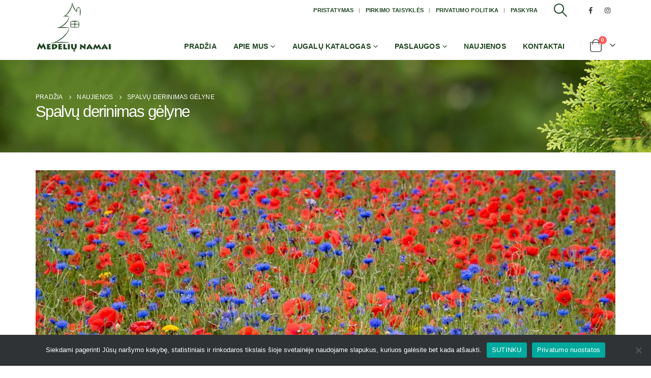

--- FILE ---
content_type: text/html; charset=UTF-8
request_url: https://medeliunamai.lt/spalvu-derinimas-gelyne/
body_size: 25124
content:
	<!DOCTYPE html>
	<html  lang="lt-LT">
	<head>
		<meta http-equiv="X-UA-Compatible" content="IE=edge" />
		<meta http-equiv="Content-Type" content="text/html; charset=UTF-8" />
		<meta name="viewport" content="width=device-width, initial-scale=1, minimum-scale=1" />

		<link rel="profile" href="https://gmpg.org/xfn/11" />
		<link rel="pingback" href="https://medeliunamai.lt/xmlrpc.php" />
		<meta name='robots' content='index, follow, max-image-preview:large, max-snippet:-1, max-video-preview:-1' />
	<style>img:is([sizes="auto" i], [sizes^="auto," i]) { contain-intrinsic-size: 3000px 1500px }</style>
	
	<!-- This site is optimized with the Yoast SEO Premium plugin v21.6 (Yoast SEO v26.1.1) - https://yoast.com/wordpress/plugins/seo/ -->
	<title>Spalvų derinimas gėlyne - medeliunamai.lt</title>
	<link rel="canonical" href="https://medeliunamai.lt/spalvu-derinimas-gelyne/" />
	<meta property="og:locale" content="lt_LT" />
	<meta property="og:type" content="article" />
	<meta property="og:title" content="Spalvų derinimas gėlyne" />
	<meta property="og:description" content="Spalvos yra galingas įrankis apželdinimo projektavime. Jos daro stiprią įtaką mūsų pojūčiams, emocijoms ir tam, kaip mes reaguojame į mus supančią aplinką. Spalvų kalba geriausiai suprantama naudojant spalvų ratą. Spalvų ratas padeda mums suprasti, kodėl kai kurie spalvų deriniai veikia geriau nei kiti ir kodėl viena spalva gali smarkiai paveikti kitą tam,  kad būtų sukurtas [&hellip;]" />
	<meta property="og:url" content="https://medeliunamai.lt/spalvu-derinimas-gelyne/" />
	<meta property="og:site_name" content="medeliunamai.lt" />
	<meta property="article:published_time" content="2022-12-17T17:06:56+00:00" />
	<meta property="article:modified_time" content="2022-12-17T17:11:35+00:00" />
	<meta property="og:image" content="https://medeliunamai.lt/wp-content/uploads/2022/12/kontrastingos-spalvos-300x300.png" />
	<meta name="author" content="administratorius" />
	<meta name="twitter:card" content="summary_large_image" />
	<meta name="twitter:label1" content="Written by" />
	<meta name="twitter:data1" content="administratorius" />
	<meta name="twitter:label2" content="Est. reading time" />
	<meta name="twitter:data2" content="2 minutės" />
	<script type="application/ld+json" class="yoast-schema-graph">{"@context":"https://schema.org","@graph":[{"@type":"WebPage","@id":"https://medeliunamai.lt/spalvu-derinimas-gelyne/","url":"https://medeliunamai.lt/spalvu-derinimas-gelyne/","name":"Spalvų derinimas gėlyne - medeliunamai.lt","isPartOf":{"@id":"https://medeliunamai.lt/#website"},"primaryImageOfPage":{"@id":"https://medeliunamai.lt/spalvu-derinimas-gelyne/#primaryimage"},"image":{"@id":"https://medeliunamai.lt/spalvu-derinimas-gelyne/#primaryimage"},"thumbnailUrl":"https://medeliunamai.lt/wp-content/uploads/2022/12/kontrastingos-spalvos-300x300.png","datePublished":"2022-12-17T17:06:56+00:00","dateModified":"2022-12-17T17:11:35+00:00","author":{"@id":"https://medeliunamai.lt/#/schema/person/0d7c51bc5b19bdc571e60406b8d95256"},"breadcrumb":{"@id":"https://medeliunamai.lt/spalvu-derinimas-gelyne/#breadcrumb"},"inLanguage":"lt-LT","potentialAction":[{"@type":"ReadAction","target":["https://medeliunamai.lt/spalvu-derinimas-gelyne/"]}]},{"@type":"ImageObject","inLanguage":"lt-LT","@id":"https://medeliunamai.lt/spalvu-derinimas-gelyne/#primaryimage","url":"https://medeliunamai.lt/wp-content/uploads/2022/12/kontrastingos-spalvos.png","contentUrl":"https://medeliunamai.lt/wp-content/uploads/2022/12/kontrastingos-spalvos.png","width":1080,"height":1080},{"@type":"BreadcrumbList","@id":"https://medeliunamai.lt/spalvu-derinimas-gelyne/#breadcrumb","itemListElement":[{"@type":"ListItem","position":1,"name":"Home","item":"https://medeliunamai.lt/"},{"@type":"ListItem","position":2,"name":"Naujienos","item":"https://medeliunamai.lt/naujienos/"},{"@type":"ListItem","position":3,"name":"Spalvų derinimas gėlyne"}]},{"@type":"WebSite","@id":"https://medeliunamai.lt/#website","url":"https://medeliunamai.lt/","name":"medeliunamai.lt","description":"medeliunamai.lt","potentialAction":[{"@type":"SearchAction","target":{"@type":"EntryPoint","urlTemplate":"https://medeliunamai.lt/?s={search_term_string}"},"query-input":{"@type":"PropertyValueSpecification","valueRequired":true,"valueName":"search_term_string"}}],"inLanguage":"lt-LT"},{"@type":"Person","@id":"https://medeliunamai.lt/#/schema/person/0d7c51bc5b19bdc571e60406b8d95256","name":"administratorius","url":"https://medeliunamai.lt/author/administratorius/"}]}</script>
	<!-- / Yoast SEO Premium plugin. -->


<link rel='dns-prefetch' href='//www.googletagmanager.com' />
<link rel='dns-prefetch' href='//cdnjs.cloudflare.com' />
<link rel="alternate" type="application/rss+xml" title="medeliunamai.lt &raquo; Įrašų RSS srautas" href="https://medeliunamai.lt/feed/" />
<link rel="alternate" type="application/rss+xml" title="medeliunamai.lt &raquo; Komentarų RSS srautas" href="https://medeliunamai.lt/comments/feed/" />
<link rel="alternate" type="application/rss+xml" title="medeliunamai.lt &raquo; Įrašo „Spalvų derinimas gėlyne“ komentarų RSS srautas" href="https://medeliunamai.lt/spalvu-derinimas-gelyne/feed/" />
		<link rel="shortcut icon" href="//medeliunamai.lt/wp-content/uploads/2019/09/favicon.png" type="image/x-icon" />
				<link rel="apple-touch-icon" href="" />
				<link rel="apple-touch-icon" sizes="120x120" href="" />
				<link rel="apple-touch-icon" sizes="76x76" href="" />
				<link rel="apple-touch-icon" sizes="152x152" href="" />
		<script>
window._wpemojiSettings = {"baseUrl":"https:\/\/s.w.org\/images\/core\/emoji\/16.0.1\/72x72\/","ext":".png","svgUrl":"https:\/\/s.w.org\/images\/core\/emoji\/16.0.1\/svg\/","svgExt":".svg","source":{"concatemoji":"https:\/\/medeliunamai.lt\/wp-includes\/js\/wp-emoji-release.min.js?ver=6.8.3"}};
/*! This file is auto-generated */
!function(s,n){var o,i,e;function c(e){try{var t={supportTests:e,timestamp:(new Date).valueOf()};sessionStorage.setItem(o,JSON.stringify(t))}catch(e){}}function p(e,t,n){e.clearRect(0,0,e.canvas.width,e.canvas.height),e.fillText(t,0,0);var t=new Uint32Array(e.getImageData(0,0,e.canvas.width,e.canvas.height).data),a=(e.clearRect(0,0,e.canvas.width,e.canvas.height),e.fillText(n,0,0),new Uint32Array(e.getImageData(0,0,e.canvas.width,e.canvas.height).data));return t.every(function(e,t){return e===a[t]})}function u(e,t){e.clearRect(0,0,e.canvas.width,e.canvas.height),e.fillText(t,0,0);for(var n=e.getImageData(16,16,1,1),a=0;a<n.data.length;a++)if(0!==n.data[a])return!1;return!0}function f(e,t,n,a){switch(t){case"flag":return n(e,"\ud83c\udff3\ufe0f\u200d\u26a7\ufe0f","\ud83c\udff3\ufe0f\u200b\u26a7\ufe0f")?!1:!n(e,"\ud83c\udde8\ud83c\uddf6","\ud83c\udde8\u200b\ud83c\uddf6")&&!n(e,"\ud83c\udff4\udb40\udc67\udb40\udc62\udb40\udc65\udb40\udc6e\udb40\udc67\udb40\udc7f","\ud83c\udff4\u200b\udb40\udc67\u200b\udb40\udc62\u200b\udb40\udc65\u200b\udb40\udc6e\u200b\udb40\udc67\u200b\udb40\udc7f");case"emoji":return!a(e,"\ud83e\udedf")}return!1}function g(e,t,n,a){var r="undefined"!=typeof WorkerGlobalScope&&self instanceof WorkerGlobalScope?new OffscreenCanvas(300,150):s.createElement("canvas"),o=r.getContext("2d",{willReadFrequently:!0}),i=(o.textBaseline="top",o.font="600 32px Arial",{});return e.forEach(function(e){i[e]=t(o,e,n,a)}),i}function t(e){var t=s.createElement("script");t.src=e,t.defer=!0,s.head.appendChild(t)}"undefined"!=typeof Promise&&(o="wpEmojiSettingsSupports",i=["flag","emoji"],n.supports={everything:!0,everythingExceptFlag:!0},e=new Promise(function(e){s.addEventListener("DOMContentLoaded",e,{once:!0})}),new Promise(function(t){var n=function(){try{var e=JSON.parse(sessionStorage.getItem(o));if("object"==typeof e&&"number"==typeof e.timestamp&&(new Date).valueOf()<e.timestamp+604800&&"object"==typeof e.supportTests)return e.supportTests}catch(e){}return null}();if(!n){if("undefined"!=typeof Worker&&"undefined"!=typeof OffscreenCanvas&&"undefined"!=typeof URL&&URL.createObjectURL&&"undefined"!=typeof Blob)try{var e="postMessage("+g.toString()+"("+[JSON.stringify(i),f.toString(),p.toString(),u.toString()].join(",")+"));",a=new Blob([e],{type:"text/javascript"}),r=new Worker(URL.createObjectURL(a),{name:"wpTestEmojiSupports"});return void(r.onmessage=function(e){c(n=e.data),r.terminate(),t(n)})}catch(e){}c(n=g(i,f,p,u))}t(n)}).then(function(e){for(var t in e)n.supports[t]=e[t],n.supports.everything=n.supports.everything&&n.supports[t],"flag"!==t&&(n.supports.everythingExceptFlag=n.supports.everythingExceptFlag&&n.supports[t]);n.supports.everythingExceptFlag=n.supports.everythingExceptFlag&&!n.supports.flag,n.DOMReady=!1,n.readyCallback=function(){n.DOMReady=!0}}).then(function(){return e}).then(function(){var e;n.supports.everything||(n.readyCallback(),(e=n.source||{}).concatemoji?t(e.concatemoji):e.wpemoji&&e.twemoji&&(t(e.twemoji),t(e.wpemoji)))}))}((window,document),window._wpemojiSettings);
</script>

<link rel='stylesheet' id='berocket_products_label_style-css' href='https://medeliunamai.lt/wp-content/plugins/advanced-product-labels-for-woocommerce/css/frontend.css?ver=1.2.9.2' media='all' />
<style id='berocket_products_label_style-inline-css'>

        .berocket_better_labels:before,
        .berocket_better_labels:after {
            clear: both;
            content: " ";
            display: block;
        }
        .berocket_better_labels.berocket_better_labels_image {
            position: absolute!important;
            top: 0px!important;
            bottom: 0px!important;
            left: 0px!important;
            right: 0px!important;
            pointer-events: none;
        }
        .berocket_better_labels.berocket_better_labels_image * {
            pointer-events: none;
        }
        .berocket_better_labels.berocket_better_labels_image img,
        .berocket_better_labels.berocket_better_labels_image .fa,
        .berocket_better_labels.berocket_better_labels_image .berocket_color_label,
        .berocket_better_labels.berocket_better_labels_image .berocket_image_background,
        .berocket_better_labels .berocket_better_labels_line .br_alabel,
        .berocket_better_labels .berocket_better_labels_line .br_alabel span {
            pointer-events: all;
        }
        .berocket_better_labels .berocket_color_label,
        .br_alabel .berocket_color_label {
            width: 100%;
            height: 100%;
            display: block;
        }
        .berocket_better_labels .berocket_better_labels_position_left {
            text-align:left;
            float: left;
            clear: left;
        }
        .berocket_better_labels .berocket_better_labels_position_center {
            text-align:center;
        }
        .berocket_better_labels .berocket_better_labels_position_right {
            text-align:right;
            float: right;
            clear: right;
        }
        .berocket_better_labels.berocket_better_labels_label {
            clear: both
        }
        .berocket_better_labels .berocket_better_labels_line {
            line-height: 1px;
        }
        .berocket_better_labels.berocket_better_labels_label .berocket_better_labels_line {
            clear: none;
        }
        .berocket_better_labels .berocket_better_labels_position_left .berocket_better_labels_line {
            clear: left;
        }
        .berocket_better_labels .berocket_better_labels_position_right .berocket_better_labels_line {
            clear: right;
        }
        .berocket_better_labels .berocket_better_labels_line .br_alabel {
            display: inline-block;
            position: relative;
            top: 0!important;
            left: 0!important;
            right: 0!important;
            line-height: 1px;
        }.berocket_better_labels .berocket_better_labels_position {
                display: flex;
                flex-direction: column;
            }
            .berocket_better_labels .berocket_better_labels_position.berocket_better_labels_position_left {
                align-items: start;
            }
            .berocket_better_labels .berocket_better_labels_position.berocket_better_labels_position_right {
                align-items: end;
            }
            .rtl .berocket_better_labels .berocket_better_labels_position.berocket_better_labels_position_left {
                align-items: end;
            }
            .rtl .berocket_better_labels .berocket_better_labels_position.berocket_better_labels_position_right {
                align-items: start;
            }
            .berocket_better_labels .berocket_better_labels_position.berocket_better_labels_position_center {
                align-items: center;
            }
            .berocket_better_labels .berocket_better_labels_position .berocket_better_labels_inline {
                display: flex;
                align-items: start;
            }
</style>
<style id='wp-emoji-styles-inline-css'>

	img.wp-smiley, img.emoji {
		display: inline !important;
		border: none !important;
		box-shadow: none !important;
		height: 1em !important;
		width: 1em !important;
		margin: 0 0.07em !important;
		vertical-align: -0.1em !important;
		background: none !important;
		padding: 0 !important;
	}
</style>
<link rel='stylesheet' id='wp-block-library-css' href='https://medeliunamai.lt/wp-includes/css/dist/block-library/style.min.css?ver=6.8.3' media='all' />
<style id='wp-block-library-theme-inline-css'>
.wp-block-audio :where(figcaption){color:#555;font-size:13px;text-align:center}.is-dark-theme .wp-block-audio :where(figcaption){color:#ffffffa6}.wp-block-audio{margin:0 0 1em}.wp-block-code{border:1px solid #ccc;border-radius:4px;font-family:Menlo,Consolas,monaco,monospace;padding:.8em 1em}.wp-block-embed :where(figcaption){color:#555;font-size:13px;text-align:center}.is-dark-theme .wp-block-embed :where(figcaption){color:#ffffffa6}.wp-block-embed{margin:0 0 1em}.blocks-gallery-caption{color:#555;font-size:13px;text-align:center}.is-dark-theme .blocks-gallery-caption{color:#ffffffa6}:root :where(.wp-block-image figcaption){color:#555;font-size:13px;text-align:center}.is-dark-theme :root :where(.wp-block-image figcaption){color:#ffffffa6}.wp-block-image{margin:0 0 1em}.wp-block-pullquote{border-bottom:4px solid;border-top:4px solid;color:currentColor;margin-bottom:1.75em}.wp-block-pullquote cite,.wp-block-pullquote footer,.wp-block-pullquote__citation{color:currentColor;font-size:.8125em;font-style:normal;text-transform:uppercase}.wp-block-quote{border-left:.25em solid;margin:0 0 1.75em;padding-left:1em}.wp-block-quote cite,.wp-block-quote footer{color:currentColor;font-size:.8125em;font-style:normal;position:relative}.wp-block-quote:where(.has-text-align-right){border-left:none;border-right:.25em solid;padding-left:0;padding-right:1em}.wp-block-quote:where(.has-text-align-center){border:none;padding-left:0}.wp-block-quote.is-large,.wp-block-quote.is-style-large,.wp-block-quote:where(.is-style-plain){border:none}.wp-block-search .wp-block-search__label{font-weight:700}.wp-block-search__button{border:1px solid #ccc;padding:.375em .625em}:where(.wp-block-group.has-background){padding:1.25em 2.375em}.wp-block-separator.has-css-opacity{opacity:.4}.wp-block-separator{border:none;border-bottom:2px solid;margin-left:auto;margin-right:auto}.wp-block-separator.has-alpha-channel-opacity{opacity:1}.wp-block-separator:not(.is-style-wide):not(.is-style-dots){width:100px}.wp-block-separator.has-background:not(.is-style-dots){border-bottom:none;height:1px}.wp-block-separator.has-background:not(.is-style-wide):not(.is-style-dots){height:2px}.wp-block-table{margin:0 0 1em}.wp-block-table td,.wp-block-table th{word-break:normal}.wp-block-table :where(figcaption){color:#555;font-size:13px;text-align:center}.is-dark-theme .wp-block-table :where(figcaption){color:#ffffffa6}.wp-block-video :where(figcaption){color:#555;font-size:13px;text-align:center}.is-dark-theme .wp-block-video :where(figcaption){color:#ffffffa6}.wp-block-video{margin:0 0 1em}:root :where(.wp-block-template-part.has-background){margin-bottom:0;margin-top:0;padding:1.25em 2.375em}
</style>
<style id='classic-theme-styles-inline-css'>
/*! This file is auto-generated */
.wp-block-button__link{color:#fff;background-color:#32373c;border-radius:9999px;box-shadow:none;text-decoration:none;padding:calc(.667em + 2px) calc(1.333em + 2px);font-size:1.125em}.wp-block-file__button{background:#32373c;color:#fff;text-decoration:none}
</style>
<style id='global-styles-inline-css'>
:root{--wp--preset--aspect-ratio--square: 1;--wp--preset--aspect-ratio--4-3: 4/3;--wp--preset--aspect-ratio--3-4: 3/4;--wp--preset--aspect-ratio--3-2: 3/2;--wp--preset--aspect-ratio--2-3: 2/3;--wp--preset--aspect-ratio--16-9: 16/9;--wp--preset--aspect-ratio--9-16: 9/16;--wp--preset--color--black: #000000;--wp--preset--color--cyan-bluish-gray: #abb8c3;--wp--preset--color--white: #ffffff;--wp--preset--color--pale-pink: #f78da7;--wp--preset--color--vivid-red: #cf2e2e;--wp--preset--color--luminous-vivid-orange: #ff6900;--wp--preset--color--luminous-vivid-amber: #fcb900;--wp--preset--color--light-green-cyan: #7bdcb5;--wp--preset--color--vivid-green-cyan: #00d084;--wp--preset--color--pale-cyan-blue: #8ed1fc;--wp--preset--color--vivid-cyan-blue: #0693e3;--wp--preset--color--vivid-purple: #9b51e0;--wp--preset--color--primary: var(--porto-primary-color);--wp--preset--color--secondary: var(--porto-secondary-color);--wp--preset--color--tertiary: var(--porto-tertiary-color);--wp--preset--color--quaternary: var(--porto-quaternary-color);--wp--preset--color--dark: var(--porto-dark-color);--wp--preset--color--light: var(--porto-light-color);--wp--preset--color--primary-hover: var(--porto-primary-light-5);--wp--preset--gradient--vivid-cyan-blue-to-vivid-purple: linear-gradient(135deg,rgba(6,147,227,1) 0%,rgb(155,81,224) 100%);--wp--preset--gradient--light-green-cyan-to-vivid-green-cyan: linear-gradient(135deg,rgb(122,220,180) 0%,rgb(0,208,130) 100%);--wp--preset--gradient--luminous-vivid-amber-to-luminous-vivid-orange: linear-gradient(135deg,rgba(252,185,0,1) 0%,rgba(255,105,0,1) 100%);--wp--preset--gradient--luminous-vivid-orange-to-vivid-red: linear-gradient(135deg,rgba(255,105,0,1) 0%,rgb(207,46,46) 100%);--wp--preset--gradient--very-light-gray-to-cyan-bluish-gray: linear-gradient(135deg,rgb(238,238,238) 0%,rgb(169,184,195) 100%);--wp--preset--gradient--cool-to-warm-spectrum: linear-gradient(135deg,rgb(74,234,220) 0%,rgb(151,120,209) 20%,rgb(207,42,186) 40%,rgb(238,44,130) 60%,rgb(251,105,98) 80%,rgb(254,248,76) 100%);--wp--preset--gradient--blush-light-purple: linear-gradient(135deg,rgb(255,206,236) 0%,rgb(152,150,240) 100%);--wp--preset--gradient--blush-bordeaux: linear-gradient(135deg,rgb(254,205,165) 0%,rgb(254,45,45) 50%,rgb(107,0,62) 100%);--wp--preset--gradient--luminous-dusk: linear-gradient(135deg,rgb(255,203,112) 0%,rgb(199,81,192) 50%,rgb(65,88,208) 100%);--wp--preset--gradient--pale-ocean: linear-gradient(135deg,rgb(255,245,203) 0%,rgb(182,227,212) 50%,rgb(51,167,181) 100%);--wp--preset--gradient--electric-grass: linear-gradient(135deg,rgb(202,248,128) 0%,rgb(113,206,126) 100%);--wp--preset--gradient--midnight: linear-gradient(135deg,rgb(2,3,129) 0%,rgb(40,116,252) 100%);--wp--preset--font-size--small: 13px;--wp--preset--font-size--medium: 20px;--wp--preset--font-size--large: 36px;--wp--preset--font-size--x-large: 42px;--wp--preset--spacing--20: 0.44rem;--wp--preset--spacing--30: 0.67rem;--wp--preset--spacing--40: 1rem;--wp--preset--spacing--50: 1.5rem;--wp--preset--spacing--60: 2.25rem;--wp--preset--spacing--70: 3.38rem;--wp--preset--spacing--80: 5.06rem;--wp--preset--shadow--natural: 6px 6px 9px rgba(0, 0, 0, 0.2);--wp--preset--shadow--deep: 12px 12px 50px rgba(0, 0, 0, 0.4);--wp--preset--shadow--sharp: 6px 6px 0px rgba(0, 0, 0, 0.2);--wp--preset--shadow--outlined: 6px 6px 0px -3px rgba(255, 255, 255, 1), 6px 6px rgba(0, 0, 0, 1);--wp--preset--shadow--crisp: 6px 6px 0px rgba(0, 0, 0, 1);}:where(.is-layout-flex){gap: 0.5em;}:where(.is-layout-grid){gap: 0.5em;}body .is-layout-flex{display: flex;}.is-layout-flex{flex-wrap: wrap;align-items: center;}.is-layout-flex > :is(*, div){margin: 0;}body .is-layout-grid{display: grid;}.is-layout-grid > :is(*, div){margin: 0;}:where(.wp-block-columns.is-layout-flex){gap: 2em;}:where(.wp-block-columns.is-layout-grid){gap: 2em;}:where(.wp-block-post-template.is-layout-flex){gap: 1.25em;}:where(.wp-block-post-template.is-layout-grid){gap: 1.25em;}.has-black-color{color: var(--wp--preset--color--black) !important;}.has-cyan-bluish-gray-color{color: var(--wp--preset--color--cyan-bluish-gray) !important;}.has-white-color{color: var(--wp--preset--color--white) !important;}.has-pale-pink-color{color: var(--wp--preset--color--pale-pink) !important;}.has-vivid-red-color{color: var(--wp--preset--color--vivid-red) !important;}.has-luminous-vivid-orange-color{color: var(--wp--preset--color--luminous-vivid-orange) !important;}.has-luminous-vivid-amber-color{color: var(--wp--preset--color--luminous-vivid-amber) !important;}.has-light-green-cyan-color{color: var(--wp--preset--color--light-green-cyan) !important;}.has-vivid-green-cyan-color{color: var(--wp--preset--color--vivid-green-cyan) !important;}.has-pale-cyan-blue-color{color: var(--wp--preset--color--pale-cyan-blue) !important;}.has-vivid-cyan-blue-color{color: var(--wp--preset--color--vivid-cyan-blue) !important;}.has-vivid-purple-color{color: var(--wp--preset--color--vivid-purple) !important;}.has-black-background-color{background-color: var(--wp--preset--color--black) !important;}.has-cyan-bluish-gray-background-color{background-color: var(--wp--preset--color--cyan-bluish-gray) !important;}.has-white-background-color{background-color: var(--wp--preset--color--white) !important;}.has-pale-pink-background-color{background-color: var(--wp--preset--color--pale-pink) !important;}.has-vivid-red-background-color{background-color: var(--wp--preset--color--vivid-red) !important;}.has-luminous-vivid-orange-background-color{background-color: var(--wp--preset--color--luminous-vivid-orange) !important;}.has-luminous-vivid-amber-background-color{background-color: var(--wp--preset--color--luminous-vivid-amber) !important;}.has-light-green-cyan-background-color{background-color: var(--wp--preset--color--light-green-cyan) !important;}.has-vivid-green-cyan-background-color{background-color: var(--wp--preset--color--vivid-green-cyan) !important;}.has-pale-cyan-blue-background-color{background-color: var(--wp--preset--color--pale-cyan-blue) !important;}.has-vivid-cyan-blue-background-color{background-color: var(--wp--preset--color--vivid-cyan-blue) !important;}.has-vivid-purple-background-color{background-color: var(--wp--preset--color--vivid-purple) !important;}.has-black-border-color{border-color: var(--wp--preset--color--black) !important;}.has-cyan-bluish-gray-border-color{border-color: var(--wp--preset--color--cyan-bluish-gray) !important;}.has-white-border-color{border-color: var(--wp--preset--color--white) !important;}.has-pale-pink-border-color{border-color: var(--wp--preset--color--pale-pink) !important;}.has-vivid-red-border-color{border-color: var(--wp--preset--color--vivid-red) !important;}.has-luminous-vivid-orange-border-color{border-color: var(--wp--preset--color--luminous-vivid-orange) !important;}.has-luminous-vivid-amber-border-color{border-color: var(--wp--preset--color--luminous-vivid-amber) !important;}.has-light-green-cyan-border-color{border-color: var(--wp--preset--color--light-green-cyan) !important;}.has-vivid-green-cyan-border-color{border-color: var(--wp--preset--color--vivid-green-cyan) !important;}.has-pale-cyan-blue-border-color{border-color: var(--wp--preset--color--pale-cyan-blue) !important;}.has-vivid-cyan-blue-border-color{border-color: var(--wp--preset--color--vivid-cyan-blue) !important;}.has-vivid-purple-border-color{border-color: var(--wp--preset--color--vivid-purple) !important;}.has-vivid-cyan-blue-to-vivid-purple-gradient-background{background: var(--wp--preset--gradient--vivid-cyan-blue-to-vivid-purple) !important;}.has-light-green-cyan-to-vivid-green-cyan-gradient-background{background: var(--wp--preset--gradient--light-green-cyan-to-vivid-green-cyan) !important;}.has-luminous-vivid-amber-to-luminous-vivid-orange-gradient-background{background: var(--wp--preset--gradient--luminous-vivid-amber-to-luminous-vivid-orange) !important;}.has-luminous-vivid-orange-to-vivid-red-gradient-background{background: var(--wp--preset--gradient--luminous-vivid-orange-to-vivid-red) !important;}.has-very-light-gray-to-cyan-bluish-gray-gradient-background{background: var(--wp--preset--gradient--very-light-gray-to-cyan-bluish-gray) !important;}.has-cool-to-warm-spectrum-gradient-background{background: var(--wp--preset--gradient--cool-to-warm-spectrum) !important;}.has-blush-light-purple-gradient-background{background: var(--wp--preset--gradient--blush-light-purple) !important;}.has-blush-bordeaux-gradient-background{background: var(--wp--preset--gradient--blush-bordeaux) !important;}.has-luminous-dusk-gradient-background{background: var(--wp--preset--gradient--luminous-dusk) !important;}.has-pale-ocean-gradient-background{background: var(--wp--preset--gradient--pale-ocean) !important;}.has-electric-grass-gradient-background{background: var(--wp--preset--gradient--electric-grass) !important;}.has-midnight-gradient-background{background: var(--wp--preset--gradient--midnight) !important;}.has-small-font-size{font-size: var(--wp--preset--font-size--small) !important;}.has-medium-font-size{font-size: var(--wp--preset--font-size--medium) !important;}.has-large-font-size{font-size: var(--wp--preset--font-size--large) !important;}.has-x-large-font-size{font-size: var(--wp--preset--font-size--x-large) !important;}
:where(.wp-block-post-template.is-layout-flex){gap: 1.25em;}:where(.wp-block-post-template.is-layout-grid){gap: 1.25em;}
:where(.wp-block-columns.is-layout-flex){gap: 2em;}:where(.wp-block-columns.is-layout-grid){gap: 2em;}
:root :where(.wp-block-pullquote){font-size: 1.5em;line-height: 1.6;}
</style>
<link rel='stylesheet' id='cookie-notice-front-css' href='https://medeliunamai.lt/wp-content/plugins/cookie-notice/css/front.min.css?ver=2.5.11' media='all' />
<style id='woocommerce-inline-inline-css'>
.woocommerce form .form-row .required { visibility: visible; }
</style>
<link rel='stylesheet' id='wooswipe-pswp-css-css' href='https://medeliunamai.lt/wp-content/plugins/wooswipe/public/pswp/photoswipe.css?ver=3.0.1' media='all' />
<link rel='stylesheet' id='wooswipe-pswp-skin-css' href='https://medeliunamai.lt/wp-content/plugins/wooswipe/public/pswp/default-skin/default-skin.css?ver=3.0.1' media='all' />
<link rel='stylesheet' id='wooswipe-slick-css-css' href='https://medeliunamai.lt/wp-content/plugins/wooswipe/public/slick/slick.css?ver=3.0.1' media='all' />
<link rel='stylesheet' id='wooswipe-slick-theme-css' href='https://medeliunamai.lt/wp-content/plugins/wooswipe/public/slick/slick-theme.css?ver=3.0.1' media='all' />
<link rel='stylesheet' id='wooswipe-css-css' href='https://medeliunamai.lt/wp-content/plugins/wooswipe/public/css/wooswipe.css?ver=3.0.1' media='all' />
<link rel='stylesheet' id='hostinger-reach-subscription-block-css' href='https://medeliunamai.lt/wp-content/plugins/hostinger-reach/frontend/dist/blocks/subscription.css?ver=1764177480' media='all' />
<link rel='stylesheet' id='select2css-css' href='//cdnjs.cloudflare.com/ajax/libs/select2/4.0.7/css/select2.css?ver=1.0' media='all' />
<link rel='stylesheet' id='porto-fs-progress-bar-css' href='https://medeliunamai.lt/wp-content/themes/porto/inc/lib/woocommerce-shipping-progress-bar/shipping-progress-bar.css?ver=7.4.4' media='all' />
<link rel='stylesheet' id='porto-css-vars-css' href='https://medeliunamai.lt/wp-content/uploads/porto_styles/theme_css_vars.css?ver=7.4.4' media='all' />
<link rel='stylesheet' id='js_composer_front-css' href='https://medeliunamai.lt/wp-content/uploads/porto_styles/js_composer.css?ver=7.4.4' media='all' />
<link rel='stylesheet' id='bootstrap-css' href='https://medeliunamai.lt/wp-content/uploads/porto_styles/bootstrap.css?ver=7.4.4' media='all' />
<link rel='stylesheet' id='porto-plugins-css' href='https://medeliunamai.lt/wp-content/themes/porto/css/plugins_optimized.css?ver=7.4.4' media='all' />
<link rel='stylesheet' id='porto-theme-css' href='https://medeliunamai.lt/wp-content/themes/porto/css/theme.css?ver=7.4.4' media='all' />
<link rel='stylesheet' id='porto-shortcodes-css' href='https://medeliunamai.lt/wp-content/uploads/porto_styles/shortcodes.css?ver=7.4.4' media='all' />
<link rel='stylesheet' id='porto-theme-shop-css' href='https://medeliunamai.lt/wp-content/themes/porto/css/theme_shop.css?ver=7.4.4' media='all' />
<link rel='stylesheet' id='porto-theme-wpb-css' href='https://medeliunamai.lt/wp-content/themes/porto/css/theme_wpb.css?ver=7.4.4' media='all' />
<link rel='stylesheet' id='porto-dynamic-style-css' href='https://medeliunamai.lt/wp-content/uploads/porto_styles/dynamic_style.css?ver=7.4.4' media='all' />
<link rel='stylesheet' id='porto-type-builder-css' href='https://medeliunamai.lt/wp-content/plugins/porto-functionality/builders/assets/type-builder.css?ver=3.4.4' media='all' />
<link rel='stylesheet' id='porto-account-login-style-css' href='https://medeliunamai.lt/wp-content/themes/porto/css/theme/shop/login-style/account-login.css?ver=7.4.4' media='all' />
<link rel='stylesheet' id='porto-theme-woopage-css' href='https://medeliunamai.lt/wp-content/themes/porto/css/theme/shop/other/woopage.css?ver=7.4.4' media='all' />
<link rel='stylesheet' id='porto-style-css' href='https://medeliunamai.lt/wp-content/themes/porto/style.css?ver=7.4.4' media='all' />
<style id='porto-style-inline-css'>
.side-header-narrow-bar-logo{max-width:170px}@media (min-width:992px){}.page-top .page-title-wrap{line-height:0}#header.sticky-header .main-menu > li.menu-item > a,#header.sticky-header .main-menu > li.menu-custom-content a{color:#1e451f}#header.sticky-header .main-menu > li.menu-item:hover > a,#header.sticky-header .main-menu > li.menu-item.active:hover > a,#header.sticky-header .main-menu > li.menu-custom-content:hover a{color:#a2c046}#header.sticky-header .main-menu > li.menu-item.active > a,#header.sticky-header .main-menu > li.menu-custom-content.active a{color:#a2c046}#header.sticky-header .mobile-toggle{margin-top:-20px !important}#footer .footer-bottom{padding:1px 0}.sidebar .product-categories li>a{color:#7a7d82;font-weight:300}.widget_product_categories,.widget_price_filter,.widget_layered_nav,.widget_layered_nav_filters,.widget_rating_filter{border:1px solid #dae2e6;padding:15px 30px}body.woocommerce-page.archive .sidebar-content{border:none}body.woocommerce-page.archive .sidebar-content aside.widget{padding:0}.widget_product_categories,.widget_price_filter,.widget_layered_nav,.widget_layered_nav_filters,.widget_rating_filter{border:1px solid #dae2e6;padding:15px 30px !important}.left-sidebar .widget_product_categories .current > a{color:#ff0000;text-transform:none}.porto-ibanner-effect-style1 .porto-ibanner-title{background:#000000db;padding-top:20px;padding-bottom:20px}ul.products.category-pos-middle li.product-category .thumb-info-title{background:#767371ba;padding-top:20px;padding-bottom:20px}ul.products.category-pos-middle li.product-category .thumb-info-title{background:#000000db;padding-top:20px;padding-bottom:20px}#header .header-main .header-left{padding:15px 0}#footer .footer-main>.container{padding-top:50px;padding-bottom:0}#footer .widget > div > ul,#footer .widget > ul,#footer .widget > div > ul li,#footer .widget > ul li,#footer .post-item-small{border-color:rgba(0,0,0,0.05)}#footer{border-top:solid 1px #e8e8e8}.widget_layered_nav ul:not(.yith-wcan) li.chosen > a{color:#ffffff}@media only screen and (max-width:600px){#header .top-links{display:none}#header .searchform-popup .search-toggle i{top:35px}}#header .header-main{margin-top:-50px}#header.sticky-header .header-main.sticky{margin-top:0}#header .logo{z-index:99991}ul.products li.product-category .thumb-info-title{background:#0000007a}.spalva{color:white}.caldera-grid a{color:white}#header .mobile-toggle{font-size:24px;margin-bottom:-65px}#header.sticky-header .mobile-toggle{margin-top:0 !important}.checkout-order-review.align-left.col-lg-8{background:#f6f6f6}#mini-cart.minicart-arrow-alt{font-size:25px !important}.form.woocommerce-checkout h3{padding-top:30px !important}div.grid-box{box-shadow:0 0 4px rgb(0 0 0 / 12%);transition:box-shadow .6s ease}div.post-content{margin-left:15px;margin-right:15px}.btn-default.btn{margin-left:15px;margin-bottom:15px;padding:15px}
</style>
<script src="https://medeliunamai.lt/wp-includes/js/jquery/jquery.min.js?ver=3.7.1" id="jquery-core-js"></script>
<script src="https://medeliunamai.lt/wp-includes/js/jquery/jquery-migrate.min.js?ver=3.4.1" id="jquery-migrate-js"></script>
<script id="cookie-notice-front-js-before">
var cnArgs = {"ajaxUrl":"https:\/\/medeliunamai.lt\/wp-admin\/admin-ajax.php","nonce":"41cc3d0382","hideEffect":"fade","position":"bottom","onScroll":false,"onScrollOffset":100,"onClick":false,"cookieName":"cookie_notice_accepted","cookieTime":2592000,"cookieTimeRejected":2592000,"globalCookie":false,"redirection":false,"cache":true,"revokeCookies":false,"revokeCookiesOpt":"automatic"};
</script>
<script src="https://medeliunamai.lt/wp-content/plugins/cookie-notice/js/front.min.js?ver=2.5.11" id="cookie-notice-front-js"></script>
<script src="https://medeliunamai.lt/wp-content/plugins/woocommerce/assets/js/jquery-blockui/jquery.blockUI.min.js?ver=2.7.0-wc.10.4.3" id="wc-jquery-blockui-js" data-wp-strategy="defer"></script>
<script id="wc-add-to-cart-js-extra">
var wc_add_to_cart_params = {"ajax_url":"\/wp-admin\/admin-ajax.php","wc_ajax_url":"\/?wc-ajax=%%endpoint%%","i18n_view_cart":"Krep\u0161elis","cart_url":"https:\/\/medeliunamai.lt\/krepselis\/","is_cart":"","cart_redirect_after_add":"no"};
</script>
<script src="https://medeliunamai.lt/wp-content/plugins/woocommerce/assets/js/frontend/add-to-cart.min.js?ver=10.4.3" id="wc-add-to-cart-js" data-wp-strategy="defer"></script>
<script src="https://medeliunamai.lt/wp-content/plugins/woocommerce/assets/js/js-cookie/js.cookie.min.js?ver=2.1.4-wc.10.4.3" id="wc-js-cookie-js" defer data-wp-strategy="defer"></script>
<script id="woocommerce-js-extra">
var woocommerce_params = {"ajax_url":"\/wp-admin\/admin-ajax.php","wc_ajax_url":"\/?wc-ajax=%%endpoint%%","i18n_password_show":"Rodyti slapta\u017eod\u012f","i18n_password_hide":"Sl\u0117pti slapta\u017eod\u012f"};
</script>
<script src="https://medeliunamai.lt/wp-content/plugins/woocommerce/assets/js/frontend/woocommerce.min.js?ver=10.4.3" id="woocommerce-js" defer data-wp-strategy="defer"></script>
<script src="https://medeliunamai.lt/wp-content/plugins/wooswipe/public/pswp/photoswipe.min.js?ver=3.0.1" id="wooswipe-pswp-js"></script>
<script src="https://medeliunamai.lt/wp-content/plugins/wooswipe/public/pswp/photoswipe-ui-default.min.js?ver=3.0.1" id="wooswipe-pswp-ui-js"></script>
<script src="https://medeliunamai.lt/wp-content/plugins/wooswipe/public/slick/slick.min.js?ver=3.0.1" id="wooswipe-slick-js"></script>
<script src="https://medeliunamai.lt/wp-content/plugins/js_composer/assets/js/vendors/woocommerce-add-to-cart.js?ver=8.2" id="vc_woocommerce-add-to-cart-js-js"></script>
<script src="https://medeliunamai.lt/wp-content/plugins/woocommerce/assets/js/select2/select2.full.min.js?ver=4.0.3-wc.10.4.3" id="wc-select2-js" defer data-wp-strategy="defer"></script>
<script id="wc-cart-fragments-js-extra">
var wc_cart_fragments_params = {"ajax_url":"\/wp-admin\/admin-ajax.php","wc_ajax_url":"\/?wc-ajax=%%endpoint%%","cart_hash_key":"wc_cart_hash_641e3019bf11694cb8750b966d129787","fragment_name":"wc_fragments_641e3019bf11694cb8750b966d129787","request_timeout":"15000"};
</script>
<script src="https://medeliunamai.lt/wp-content/plugins/woocommerce/assets/js/frontend/cart-fragments.min.js?ver=10.4.3" id="wc-cart-fragments-js" defer data-wp-strategy="defer"></script>

<!-- Google tag (gtag.js) snippet added by Site Kit -->
<!-- Google Analytics snippet added by Site Kit -->
<script src="https://www.googletagmanager.com/gtag/js?id=GT-NFBLV5F" id="google_gtagjs-js" async></script>
<script id="google_gtagjs-js-after">
window.dataLayer = window.dataLayer || [];function gtag(){dataLayer.push(arguments);}
gtag("set","linker",{"domains":["medeliunamai.lt"]});
gtag("js", new Date());
gtag("set", "developer_id.dZTNiMT", true);
gtag("config", "GT-NFBLV5F");
</script>
<script src="https://medeliunamai.lt/wp-content/plugins/woocommerce/assets/js/jquery-cookie/jquery.cookie.min.js?ver=1.4.1-wc.10.4.3" id="wc-jquery-cookie-js" defer data-wp-strategy="defer"></script>
<script></script><link rel="https://api.w.org/" href="https://medeliunamai.lt/wp-json/" /><link rel="alternate" title="JSON" type="application/json" href="https://medeliunamai.lt/wp-json/wp/v2/posts/4471" /><link rel="EditURI" type="application/rsd+xml" title="RSD" href="https://medeliunamai.lt/xmlrpc.php?rsd" />
<meta name="generator" content="WordPress 6.8.3" />
<meta name="generator" content="WooCommerce 10.4.3" />
<link rel='shortlink' href='https://medeliunamai.lt/?p=4471' />
<link rel="alternate" title="oEmbed (JSON)" type="application/json+oembed" href="https://medeliunamai.lt/wp-json/oembed/1.0/embed?url=https%3A%2F%2Fmedeliunamai.lt%2Fspalvu-derinimas-gelyne%2F" />
<link rel="alternate" title="oEmbed (XML)" type="text/xml+oembed" href="https://medeliunamai.lt/wp-json/oembed/1.0/embed?url=https%3A%2F%2Fmedeliunamai.lt%2Fspalvu-derinimas-gelyne%2F&#038;format=xml" />
<style>.product .images {position: relative;}</style><meta name="generator" content="Site Kit by Google 1.163.0" />		<script type="text/javascript" id="webfont-queue">
		WebFontConfig = {
			google: { families: [ 'Arial%2C+Helvetica%2C+sans-serif:400,500,600,700,800','Open+Sans:400,500,600,700,800','Playfair+Display:400,700','%27Arial+Black%27%2C+Gadget%2C+sans-serif:700' ] }
		};
		(function(d) {
			var wf = d.createElement('script'), s = d.scripts[d.scripts.length - 1];
			wf.src = 'https://medeliunamai.lt/wp-content/themes/porto/js/libs/webfont.js';
			wf.async = true;
			s.parentNode.insertBefore(wf, s);
		})(document);</script>
			<noscript><style>.woocommerce-product-gallery{ opacity: 1 !important; }</style></noscript>
	
<!-- Google AdSense meta tags added by Site Kit -->
<meta name="google-adsense-platform-account" content="ca-host-pub-2644536267352236">
<meta name="google-adsense-platform-domain" content="sitekit.withgoogle.com">
<!-- End Google AdSense meta tags added by Site Kit -->
			<script  type="text/javascript">
				!function(f,b,e,v,n,t,s){if(f.fbq)return;n=f.fbq=function(){n.callMethod?
					n.callMethod.apply(n,arguments):n.queue.push(arguments)};if(!f._fbq)f._fbq=n;
					n.push=n;n.loaded=!0;n.version='2.0';n.queue=[];t=b.createElement(e);t.async=!0;
					t.src=v;s=b.getElementsByTagName(e)[0];s.parentNode.insertBefore(t,s)}(window,
					document,'script','https://connect.facebook.net/en_US/fbevents.js');
			</script>
			<!-- WooCommerce Facebook Integration Begin -->
			<script  type="text/javascript">

				fbq('init', '1927677890718274', {}, {
    "agent": "woocommerce_0-10.4.3-3.5.9"
});

				document.addEventListener( 'DOMContentLoaded', function() {
					// Insert placeholder for events injected when a product is added to the cart through AJAX.
					document.body.insertAdjacentHTML( 'beforeend', '<div class=\"wc-facebook-pixel-event-placeholder\"></div>' );
				}, false );

			</script>
			<!-- WooCommerce Facebook Integration End -->
			<meta name="generator" content="Powered by WPBakery Page Builder - drag and drop page builder for WordPress."/>
<meta name="generator" content="Powered by Slider Revolution 6.7.29 - responsive, Mobile-Friendly Slider Plugin for WordPress with comfortable drag and drop interface." />
<link rel="icon" href="https://medeliunamai.lt/wp-content/uploads/2020/01/cropped-logotipas-32x32.png" sizes="32x32" />
<link rel="icon" href="https://medeliunamai.lt/wp-content/uploads/2020/01/cropped-logotipas-192x192.png" sizes="192x192" />
<link rel="apple-touch-icon" href="https://medeliunamai.lt/wp-content/uploads/2020/01/cropped-logotipas-180x180.png" />
<meta name="msapplication-TileImage" content="https://medeliunamai.lt/wp-content/uploads/2020/01/cropped-logotipas-270x270.png" />
<script>function setREVStartSize(e){
			//window.requestAnimationFrame(function() {
				window.RSIW = window.RSIW===undefined ? window.innerWidth : window.RSIW;
				window.RSIH = window.RSIH===undefined ? window.innerHeight : window.RSIH;
				try {
					var pw = document.getElementById(e.c).parentNode.offsetWidth,
						newh;
					pw = pw===0 || isNaN(pw) || (e.l=="fullwidth" || e.layout=="fullwidth") ? window.RSIW : pw;
					e.tabw = e.tabw===undefined ? 0 : parseInt(e.tabw);
					e.thumbw = e.thumbw===undefined ? 0 : parseInt(e.thumbw);
					e.tabh = e.tabh===undefined ? 0 : parseInt(e.tabh);
					e.thumbh = e.thumbh===undefined ? 0 : parseInt(e.thumbh);
					e.tabhide = e.tabhide===undefined ? 0 : parseInt(e.tabhide);
					e.thumbhide = e.thumbhide===undefined ? 0 : parseInt(e.thumbhide);
					e.mh = e.mh===undefined || e.mh=="" || e.mh==="auto" ? 0 : parseInt(e.mh,0);
					if(e.layout==="fullscreen" || e.l==="fullscreen")
						newh = Math.max(e.mh,window.RSIH);
					else{
						e.gw = Array.isArray(e.gw) ? e.gw : [e.gw];
						for (var i in e.rl) if (e.gw[i]===undefined || e.gw[i]===0) e.gw[i] = e.gw[i-1];
						e.gh = e.el===undefined || e.el==="" || (Array.isArray(e.el) && e.el.length==0)? e.gh : e.el;
						e.gh = Array.isArray(e.gh) ? e.gh : [e.gh];
						for (var i in e.rl) if (e.gh[i]===undefined || e.gh[i]===0) e.gh[i] = e.gh[i-1];
											
						var nl = new Array(e.rl.length),
							ix = 0,
							sl;
						e.tabw = e.tabhide>=pw ? 0 : e.tabw;
						e.thumbw = e.thumbhide>=pw ? 0 : e.thumbw;
						e.tabh = e.tabhide>=pw ? 0 : e.tabh;
						e.thumbh = e.thumbhide>=pw ? 0 : e.thumbh;
						for (var i in e.rl) nl[i] = e.rl[i]<window.RSIW ? 0 : e.rl[i];
						sl = nl[0];
						for (var i in nl) if (sl>nl[i] && nl[i]>0) { sl = nl[i]; ix=i;}
						var m = pw>(e.gw[ix]+e.tabw+e.thumbw) ? 1 : (pw-(e.tabw+e.thumbw)) / (e.gw[ix]);
						newh =  (e.gh[ix] * m) + (e.tabh + e.thumbh);
					}
					var el = document.getElementById(e.c);
					if (el!==null && el) el.style.height = newh+"px";
					el = document.getElementById(e.c+"_wrapper");
					if (el!==null && el) {
						el.style.height = newh+"px";
						el.style.display = "block";
					}
				} catch(e){
					console.log("Failure at Presize of Slider:" + e)
				}
			//});
		  };</script>
<noscript><style> .wpb_animate_when_almost_visible { opacity: 1; }</style></noscript>	</head>
	<body data-rsssl=1 class="wp-singular post-template-default single single-post postid-4471 single-format-standard wp-embed-responsive wp-theme-porto theme-porto cookies-not-set woocommerce-no-js login-popup full blog-1 wpb-js-composer js-comp-ver-8.2 vc_responsive">
	
	<div class="page-wrapper"><!-- page wrapper -->
		
											<!-- header wrapper -->
				<div class="header-wrapper">
										

	<header  id="header" class="header-builder">
	
	<div class="header-top hidden-for-sm"><div class="header-row container"><div class="header-col header-right hidden-for-sm"><ul id="menu-virsutinis-meniu" class="top-links mega-menu show-arrow"><li id="nav-menu-item-3046" class="menu-item menu-item-type-post_type menu-item-object-page narrow"><a href="https://medeliunamai.lt/pristatymas/">Pristatymas</a></li>
<li id="nav-menu-item-3045" class="menu-item menu-item-type-post_type menu-item-object-page narrow"><a href="https://medeliunamai.lt/grazinimo-teise/">Pirkimo taisyklės</a></li>
<li id="nav-menu-item-3047" class="menu-item menu-item-type-post_type menu-item-object-page menu-item-privacy-policy narrow"><a href="https://medeliunamai.lt/privatumo-politika/">Privatumo politika</a></li>
<li id="nav-menu-item-2637" class="menu-item menu-item-type-post_type menu-item-object-page narrow"><a href="https://medeliunamai.lt/paskyra/">Paskyra</a></li>
</ul><span class="separator"></span><div class="searchform-popup search-popup simple-search-layout search-dropdown search-rounded"><a  class="search-toggle" aria-label="Search Toggle" href="#"><i class="porto-icon-magnifier"></i><span class="search-text">Ieškoti</span></a>	<form action="https://medeliunamai.lt/" method="get"
		class="searchform search-layout-simple searchform-cats">
		<div class="searchform-fields">
			<span class="text"><input name="s" type="text" value="" placeholder="Ieškoti" autocomplete="off" /></span>
							<input type="hidden" name="post_type" value="product"/>
				<select  name='product_cat' id='product_cat' class='cat'>
	<option value='0'>Visos kategorijos</option>
	<option class="level-0" value="apzeldinimo-projektai">Apželdinimo projektai</option>
	<option class="level-0" value="dovanu-idejos-sodininkams">Dovanų idėjos sodininkams</option>
	<option class="level-0" value="spygliuociai">Spygliuočiai</option>
	<option class="level-0" value="lapuociai">Lapuočiai</option>
	<option class="level-0" value="daugiametes-geles">Daugiametės gėlės, dekoratyvinės žolės</option>
	<option class="level-0" value="sodo-irankiai">Sodo įrankiai</option>
</select>
			<span class="button-wrap">
				<button class="btn btn-special" aria-label="Ieškoti" title="Ieškoti" type="submit">
					<i class="porto-icon-magnifier"></i>
				</button>
							</span>
		</div>
				<div class="live-search-list"></div>
			</form>
	</div><span class="separator"></span><div class="share-links">		<a target="_blank"  rel="nofollow noopener noreferrer" class="share-facebook" href="https://www.facebook.com/Medeliunamai/" title="Facebook"></a>
				<a target="_blank"  rel="nofollow noopener noreferrer" class="share-instagram" href="https://www.instagram.com/medeliu_namai/" title="Instagram"></a>
		</div></div></div></div><div class="header-main header-has-center-sm"><div class="header-row container"><div class="header-col header-left hidden-for-sm">
	<div class="logo">
	<a href="https://medeliunamai.lt/" title="medeliunamai.lt - medeliunamai.lt"  rel="home">
		<img class="img-responsive sticky-logo sticky-retina-logo" width="250" src="//medeliunamai.lt/wp-content/uploads/2019/09/sticky.jpg" alt="medeliunamai.lt" /><img class="img-responsive standard-logo retina-logo" width="250" src="//medeliunamai.lt/wp-content/uploads/2019/09/logotipai.jpg" alt="medeliunamai.lt" />	</a>
	</div>
	</div><div class="header-col visible-for-sm header-left"><a class="mobile-toggle" href="#" aria-label="Mobile Menu"><i class="fas fa-bars"></i></a></div><div class="header-col visible-for-sm header-center">
	<div class="logo">
	<a href="https://medeliunamai.lt/" title="medeliunamai.lt - medeliunamai.lt"  rel="home">
		<img class="img-responsive sticky-logo sticky-retina-logo" width="250" src="//medeliunamai.lt/wp-content/uploads/2019/09/sticky.jpg" alt="medeliunamai.lt" /><img class="img-responsive standard-logo retina-logo" width="250" src="//medeliunamai.lt/wp-content/uploads/2019/09/logotipai.jpg" alt="medeliunamai.lt" />	</a>
	</div>
	</div><div class="header-col header-right hidden-for-sm"><ul id="menu-navigacija" class="main-menu mega-menu show-arrow"><li id="nav-menu-item-3040" class="menu-item menu-item-type-post_type menu-item-object-page menu-item-home narrow"><a href="https://medeliunamai.lt/">Pradžia</a></li>
<li id="nav-menu-item-3042" class="menu-item menu-item-type-post_type menu-item-object-page menu-item-has-children has-sub narrow"><a href="https://medeliunamai.lt/apie-mus/">Apie mus</a>
<div class="popup"><div class="inner" style=""><ul class="sub-menu porto-narrow-sub-menu">
	<li id="nav-menu-item-3777" class="menu-item menu-item-type-post_type menu-item-object-page" data-cols="1"><a href="https://medeliunamai.lt/atliktu-darbu-galerija/">Atlikti darbai</a></li>
</ul></div></div>
</li>
<li id="nav-menu-item-3173" class="menu-item menu-item-type-post_type menu-item-object-page menu-item-has-children has-sub narrow"><a href="https://medeliunamai.lt/augalu-katalogas/">Augalų katalogas</a>
<div class="popup"><div class="inner" style=""><ul class="sub-menu porto-narrow-sub-menu">
	<li id="nav-menu-item-3151" class="menu-item menu-item-type-taxonomy menu-item-object-product_cat" data-cols="1"><a href="https://medeliunamai.lt/produkto-kategorija/spygliuociai/">Spygliuočiai</a></li>
	<li id="nav-menu-item-3149" class="menu-item menu-item-type-taxonomy menu-item-object-product_cat" data-cols="1"><a href="https://medeliunamai.lt/produkto-kategorija/lapuociai/">Lapuočiai</a></li>
	<li id="nav-menu-item-3150" class="menu-item menu-item-type-taxonomy menu-item-object-product_cat" data-cols="1"><a href="https://medeliunamai.lt/produkto-kategorija/daugiametes-geles/">Daugiametės gėlės, dekoratyvinės žolės</a></li>
	<li id="nav-menu-item-5064" class="menu-item menu-item-type-taxonomy menu-item-object-product_cat" data-cols="1"><a href="https://medeliunamai.lt/produkto-kategorija/apzeldinimo-projektai/">Apželdinimo projektai</a></li>
	<li id="nav-menu-item-3772" class="menu-item menu-item-type-taxonomy menu-item-object-product_cat" data-cols="1"><a href="https://medeliunamai.lt/produkto-kategorija/sodo-irankiai/">Sodo įrankiai ir kita</a></li>
</ul></div></div>
</li>
<li id="nav-menu-item-3174" class="menu-item menu-item-type-post_type menu-item-object-page menu-item-has-children has-sub narrow"><a href="https://medeliunamai.lt/paslaugos/">Paslaugos</a>
<div class="popup"><div class="inner" style=""><ul class="sub-menu porto-narrow-sub-menu">
	<li id="nav-menu-item-3270" class="menu-item menu-item-type-post_type menu-item-object-page" data-cols="1"><a href="https://medeliunamai.lt/paslaugos/augalu-pardavimas/">Augalų pardavimas</a></li>
	<li id="nav-menu-item-3269" class="menu-item menu-item-type-post_type menu-item-object-page" data-cols="1"><a href="https://medeliunamai.lt/paslaugos/apzeldinimas/">Apželdinimas</a></li>
	<li id="nav-menu-item-3268" class="menu-item menu-item-type-post_type menu-item-object-page" data-cols="1"><a href="https://medeliunamai.lt/paslaugos/apzeldinimo-projektavimas/">Apželdinimo projektavimas</a></li>
</ul></div></div>
</li>
<li id="nav-menu-item-3145" class="menu-item menu-item-type-post_type menu-item-object-page current_page_parent narrow"><a href="https://medeliunamai.lt/naujienos/">Naujienos</a></li>
<li id="nav-menu-item-3041" class="menu-item menu-item-type-post_type menu-item-object-page narrow"><a href="https://medeliunamai.lt/kontaktai/">Kontaktai</a></li>
</ul><span class="separator"></span>		<div id="mini-cart" class="mini-cart minicart-arrow-alt">
			<div class="cart-head">
			<span class="cart-icon"><i class="minicart-icon minicart-icon porto-icon-shopping-cart"></i><span class="cart-items">0</span></span><span class="cart-items-text">0</span>			</div>
			<div class="cart-popup widget_shopping_cart">
				<div class="widget_shopping_cart_content">
									<div class="cart-loading"></div>
								</div>
			</div>
				</div>
		</div><div class="header-col visible-for-sm header-right">		<div id="mini-cart" class="mini-cart minicart-arrow-alt">
			<div class="cart-head">
			<span class="cart-icon"><i class="minicart-icon minicart-icon porto-icon-shopping-cart"></i><span class="cart-items">0</span></span><span class="cart-items-text">0</span>			</div>
			<div class="cart-popup widget_shopping_cart">
				<div class="widget_shopping_cart_content">
									<div class="cart-loading"></div>
								</div>
			</div>
				</div>
		</div></div>
<div id="nav-panel">
	<div class="container">
		<div class="mobile-nav-wrap">
		<div class="menu-wrap"><ul id="menu-navigacija-1" class="mobile-menu accordion-menu"><li id="accordion-menu-item-3040" class="menu-item menu-item-type-post_type menu-item-object-page menu-item-home"><a href="https://medeliunamai.lt/">Pradžia</a></li>
<li id="accordion-menu-item-3042" class="menu-item menu-item-type-post_type menu-item-object-page menu-item-has-children has-sub"><a href="https://medeliunamai.lt/apie-mus/">Apie mus</a>
<span aria-label="Open Submenu" class="arrow" role="button"></span><ul class="sub-menu">
	<li id="accordion-menu-item-3777" class="menu-item menu-item-type-post_type menu-item-object-page"><a href="https://medeliunamai.lt/atliktu-darbu-galerija/">Atlikti darbai</a></li>
</ul>
</li>
<li id="accordion-menu-item-3173" class="menu-item menu-item-type-post_type menu-item-object-page menu-item-has-children has-sub"><a href="https://medeliunamai.lt/augalu-katalogas/">Augalų katalogas</a>
<span aria-label="Open Submenu" class="arrow" role="button"></span><ul class="sub-menu">
	<li id="accordion-menu-item-3151" class="menu-item menu-item-type-taxonomy menu-item-object-product_cat"><a href="https://medeliunamai.lt/produkto-kategorija/spygliuociai/">Spygliuočiai</a></li>
	<li id="accordion-menu-item-3149" class="menu-item menu-item-type-taxonomy menu-item-object-product_cat"><a href="https://medeliunamai.lt/produkto-kategorija/lapuociai/">Lapuočiai</a></li>
	<li id="accordion-menu-item-3150" class="menu-item menu-item-type-taxonomy menu-item-object-product_cat"><a href="https://medeliunamai.lt/produkto-kategorija/daugiametes-geles/">Daugiametės gėlės, dekoratyvinės žolės</a></li>
	<li id="accordion-menu-item-5064" class="menu-item menu-item-type-taxonomy menu-item-object-product_cat"><a href="https://medeliunamai.lt/produkto-kategorija/apzeldinimo-projektai/">Apželdinimo projektai</a></li>
	<li id="accordion-menu-item-3772" class="menu-item menu-item-type-taxonomy menu-item-object-product_cat"><a href="https://medeliunamai.lt/produkto-kategorija/sodo-irankiai/">Sodo įrankiai ir kita</a></li>
</ul>
</li>
<li id="accordion-menu-item-3174" class="menu-item menu-item-type-post_type menu-item-object-page menu-item-has-children has-sub"><a href="https://medeliunamai.lt/paslaugos/">Paslaugos</a>
<span aria-label="Open Submenu" class="arrow" role="button"></span><ul class="sub-menu">
	<li id="accordion-menu-item-3270" class="menu-item menu-item-type-post_type menu-item-object-page"><a href="https://medeliunamai.lt/paslaugos/augalu-pardavimas/">Augalų pardavimas</a></li>
	<li id="accordion-menu-item-3269" class="menu-item menu-item-type-post_type menu-item-object-page"><a href="https://medeliunamai.lt/paslaugos/apzeldinimas/">Apželdinimas</a></li>
	<li id="accordion-menu-item-3268" class="menu-item menu-item-type-post_type menu-item-object-page"><a href="https://medeliunamai.lt/paslaugos/apzeldinimo-projektavimas/">Apželdinimo projektavimas</a></li>
</ul>
</li>
<li id="accordion-menu-item-3145" class="menu-item menu-item-type-post_type menu-item-object-page current_page_parent"><a href="https://medeliunamai.lt/naujienos/">Naujienos</a></li>
<li id="accordion-menu-item-3041" class="menu-item menu-item-type-post_type menu-item-object-page"><a href="https://medeliunamai.lt/kontaktai/">Kontaktai</a></li>
</ul></div><div class="menu-wrap"><ul id="menu-virsutinis-meniu-1" class="mobile-menu accordion-menu show-arrow"><li id="accordion-menu-item-3046" class="menu-item menu-item-type-post_type menu-item-object-page"><a href="https://medeliunamai.lt/pristatymas/">Pristatymas</a></li>
<li id="accordion-menu-item-3045" class="menu-item menu-item-type-post_type menu-item-object-page"><a href="https://medeliunamai.lt/grazinimo-teise/">Pirkimo taisyklės</a></li>
<li id="accordion-menu-item-3047" class="menu-item menu-item-type-post_type menu-item-object-page menu-item-privacy-policy"><a href="https://medeliunamai.lt/privatumo-politika/">Privatumo politika</a></li>
<li id="accordion-menu-item-2637" class="menu-item menu-item-type-post_type menu-item-object-page"><a href="https://medeliunamai.lt/paskyra/">Paskyra</a></li>
</ul></div>		</div>
	</div>
</div>
</div>	</header>

									</div>
				<!-- end header wrapper -->
			
			
					<section class="page-top page-header-1">
	<div class="container">
	<div class="row">
		<div class="col-lg-12">
							<div class="breadcrumbs-wrap">
					<ul class="breadcrumb" itemscope itemtype="https://schema.org/BreadcrumbList"><li itemprop="itemListElement" itemscope itemtype="https://schema.org/ListItem"><a itemprop="item" href="https://medeliunamai.lt"><span itemprop="name">Pradžia</span></a><meta itemprop="position" content="1" /><i class="delimiter delimiter-2"></i></li><li itemprop="itemListElement" itemscope itemtype="https://schema.org/ListItem"><a itemprop="item" href="https://medeliunamai.lt/naujienos/"><span itemprop="name">Naujienos</span></a><meta itemprop="position" content="2" /><i class="delimiter delimiter-2"></i></li><li>Spalvų derinimas gėlyne</li></ul>				</div>
						<div class="page-title-wrap">
								<h1 class="page-title">Spalvų derinimas gėlyne</h1>
							</div>
					</div>
	</div>
</div>
	</section>
	
		<div id="main" class="column1 boxed"><!-- main -->

			<div class="container">
			<div class="row main-content-wrap">

			<!-- main content -->
			<div class="main-content col-lg-12">

			
<div id="content" role="main" class="porto-single-page">

	
			
<article class="post-large hide-post-date post-4471 post type-post status-publish format-standard hentry category-uncategorized-lt">

		<div class="post-image single">
		<div class="post-slideshow porto-carousel owl-carousel has-ccols ccols-1  nav-inside nav-inside-center nav-style-2 show-nav-hover" data-plugin-options='{"nav":true}'>
											<div>
								<div class="img-thumbnail">
						<img width="1140" height="445" src="https://medeliunamai.lt/wp-content/uploads/2022/12/magdalena-smolnicka-YsVw9QzXmEw-unsplash-1140x445.jpg" class="owl-lazy img-responsive" alt="" decoding="async" fetchpriority="high" />													<span class="zoom" data-src="https://medeliunamai.lt/wp-content/uploads/2022/12/magdalena-smolnicka-YsVw9QzXmEw-unsplash-scaled.jpg" data-title=""><i class="fas fa-search"></i></span>
											</div>
								</div>
								</div>
		
			</div>
	
	
	<div class="post-content">
					<h2 class="entry-title">Spalvų derinimas gėlyne</h2>
				<span class="vcard" style="display: none;"><span class="fn"><a href="https://medeliunamai.lt/author/administratorius/" title="Autorius: administratorius" rel="author">administratorius</a></span></span><span class="updated" style="display:none">2022-12-17T19:11:35+02:00</span>
		<!-- Post meta before content -->
		
<div class="post-meta ">
				
	
	</div>

		<div class="entry-content">
			<p>Spalvos yra galingas įrankis apželdinimo projektavime. Jos daro stiprią įtaką mūsų pojūčiams, emocijoms ir tam, kaip mes reaguojame į mus supančią aplinką.</p>
<p>Spalvų kalba geriausiai suprantama naudojant spalvų ratą. Spalvų ratas padeda mums suprasti, kodėl kai kurie spalvų deriniai veikia geriau nei kiti ir kodėl viena spalva gali smarkiai paveikti kitą tam,  kad būtų sukurtas ryškus kontrastas arba harmoningas tęstinumas. Spalvų rate yra 12 spalvų.</p>
<p>&nbsp;</p>
<p>Spalvos skirstomos į pagrindines, antrines, tretines ir neutralias. Pagrindinės spalvos yra trys: geltona, raudona ir mėlyna. Sumaišius po dvi pagrindines spalvas gaunamos antrinės spalvos: oranžinė, žalia ir violetinė. Tretinės spalvos gaunamos sumaišius po vieną pirminę ir antrinę spalvas ir jų yra šešios: geltona ir oranžinė, raudona ir oranžinė, raudona ir violetinė, mėlyna ir violetinė, mėlyna ir žalia, geltona ir žalia. Tretinės spalvos gali būti įvairių atspalvių, juos lemia pagrindinės ar antrinės spalvos kiekis.</p>
<p>Neutralios spalvos yra balta, pilka ir šalia pilkos išskiriama sidabrinė.</p>
<p>&nbsp;</p>
<p>Kokias spalvų kombinacijas rinktis?</p>
<ul>
<li style="text-align: left"><strong><img decoding="async" class="porto-lazyload alignleft wp-image-4473 size-medium" src="https://medeliunamai.lt/wp-content/themes/porto/images/lazy.png" data-oi="https://medeliunamai.lt/wp-content/uploads/2022/12/kontrastingos-spalvos-300x300.png" alt="" width="300" height="300" /></strong></li>
</ul>
<p>&nbsp;</p>
<p>&nbsp;</p>
<ul>
<li style="text-align: left"><strong>Priešingos spalvos</strong></li>
</ul>
<p style="text-align: left">Dvi spalvos iš priešingų spalvų rato pusių laikomos viena kitą papildančiomis. Pavyzdžiui, geltona ir violetinė, raudona ir žalia.</p>
<p>&nbsp;</p>
<p>&nbsp;</p>
<p>&nbsp;</p>
<ul>
<li><strong>Gretimos spalvos</strong><strong><img decoding="async" class="porto-lazyload alignright wp-image-4472 size-medium" src="https://medeliunamai.lt/wp-content/themes/porto/images/lazy.png" data-oi="https://medeliunamai.lt/wp-content/uploads/2022/12/gretimos-spalvos-300x300.png" alt="" width="300" height="300" /></strong></li>
</ul>
<p>Harmoningos spalvos, parinktos iš gretimų atspalvių, puikiai dera, džiugina akį ir sukuria tvarkos pojūtį. Pasirinkite vieną spalvą, kuri dominuotų, o kitas – papildančias.</p>
<ul>
<li></li>
</ul>
<p>&nbsp;</p>
<p>&nbsp;</p>
<ul>
<li><strong><strong><img decoding="async" class="porto-lazyload alignleft wp-image-4474" src="https://medeliunamai.lt/wp-content/themes/porto/images/lazy.png" data-oi="https://medeliunamai.lt/wp-content/uploads/2022/12/trys-spalvos-300x300.png" alt="" width="300" height="300" /></strong></strong></li>
</ul>
<p>&nbsp;</p>
<p>&nbsp;</p>
<ul>
<li><strong>Trijų spalvų deriniai</strong></li>
</ul>
<p>Pasirinkus tris spalvas, kurios yra tolygiai išdėstytos aplink spalvų ratą, sukuriamas gyvybingumo jausmas.</p>
		</div>

		<!-- Post meta after content -->
		
	</div>

					<div class="post-share post-block">
					<h3><i class="fas fa-share"></i>Bendrinkite šį įrašą</h3>
							<div class="share-links"><a href="https://www.facebook.com/sharer.php?u=https://medeliunamai.lt/spalvu-derinimas-gelyne/" target="_blank"  rel="noopener noreferrer nofollow" data-bs-tooltip data-bs-placement='bottom' title="Facebook" class="share-facebook">Facebook</a>
		<a href="mailto:?subject=Spalv%C5%B3+derinimas+g%C4%97lyne&amp;body=https://medeliunamai.lt/spalvu-derinimas-gelyne/" target="_blank"  rel="noopener noreferrer nofollow" data-bs-tooltip data-bs-placement='bottom' title="Email" class="share-email">Email</a>
	</div>			</div>
		
	

	
</article>
								<hr class="tall"/>
					<div class="related-posts">
												<h4 class="sub-title">Related <strong>Posts</strong></h4>
						<div class="post-carousel porto-carousel owl-carousel show-nav-title has-ccols has-ccols-spacing ccols-1 ccols-lg-4 ccols-md-3 ccols-sm-2" data-plugin-options="{&quot;themeConfig&quot;:true,&quot;lg&quot;:&quot;4&quot;,&quot;md&quot;:3,&quot;sm&quot;:2,&quot;margin&quot;:30}">
						<div class="post-item">
		<a href="https://medeliunamai.lt/zeldinimo-plano-kurimas/"> <span class="post-image thumb-info thumb-info-hide-wrapper-bg m-b-md"> <span class="thumb-info-wrapper"> <img class="img-responsive" width="450" height="231" src="https://medeliunamai.lt/wp-content/uploads/2022/11/d8370e08294d7d81951a451b422f1171-450x231.jpg" alt="" />
			<span class="zoom" data-src="https://medeliunamai.lt/wp-content/uploads/2022/11/d8370e08294d7d81951a451b422f1171.jpg" data-title=""><i class="fas fa-search"></i></span>
		</span> </span> </a>
			<h4><a href="https://medeliunamai.lt/zeldinimo-plano-kurimas/">
		Želdinimo plano kūrimas	</a></h4>
		<div>

 

 ... <a class="read-more" href="https://medeliunamai.lt/zeldinimo-plano-kurimas/">Skaityti plačiau <i class="fas fa-angle-right"></i></a></div> </div>
<div class="post-item">
		<a href="https://medeliunamai.lt/augalai-pavesio-gelynui/"> <span class="post-image thumb-info thumb-info-hide-wrapper-bg m-b-md"> <span class="thumb-info-wrapper"> <img class="img-responsive" width="450" height="231" src="https://medeliunamai.lt/wp-content/uploads/2022/10/DSC_8615-450x231.jpg" alt="" />
			<span class="zoom" data-src="https://medeliunamai.lt/wp-content/uploads/2022/10/DSC_8615-scaled.jpg" data-title=""><i class="fas fa-search"></i></span>
		</span> </span> </a>
			<h4><a href="https://medeliunamai.lt/augalai-pavesio-gelynui/">
		Augalai pavėsio gėlynui	</a></h4>
		<div>Pavėsio gėlynams yra... <a class="read-more" href="https://medeliunamai.lt/augalai-pavesio-gelynui/">Skaityti plačiau <i class="fas fa-angle-right"></i></a></div> </div>
<div class="post-item">
		<h4><a href="https://medeliunamai.lt/tuju-sodinimas/">
		Tujų sodinimas	</a></h4>
		<div>
	
		
			Tujų sod... <a class="read-more" href="https://medeliunamai.lt/tuju-sodinimas/">Skaityti plačiau <i class="fas fa-angle-right"></i></a></div> </div>
<div class="post-item">
		<a href="https://medeliunamai.lt/3931-2/"> <span class="post-image thumb-info thumb-info-hide-wrapper-bg m-b-md"> <span class="thumb-info-wrapper"> <img class="img-responsive" width="450" height="231" src="https://medeliunamai.lt/wp-content/uploads/2021/03/Brown-Restaurant-Photo-Collage-Food-Facebook-Post-450x231.png" alt="" />
			<span class="zoom" data-src="https://medeliunamai.lt/wp-content/uploads/2021/03/Brown-Restaurant-Photo-Collage-Food-Facebook-Post.png" data-title=""><i class="fas fa-search"></i></span>
		</span> </span> </a>
			<h4><a href="https://medeliunamai.lt/3931-2/">
		Varpinių augalų priežiūra pavasarį	</a></h4>
		<div>Dekoratyvinės žolės ... <a class="read-more" href="https://medeliunamai.lt/3931-2/">Skaityti plačiau <i class="fas fa-angle-right"></i></a></div> </div>
<div class="post-item">
		<a href="https://medeliunamai.lt/informacija-atvykstantiems-i-prekybos-aikstele/"> <span class="post-image thumb-info thumb-info-hide-wrapper-bg m-b-md"> <span class="thumb-info-wrapper"> <img class="img-responsive" width="450" height="231" src="https://medeliunamai.lt/wp-content/uploads/2021/05/White-Job-Post-Vacancy-Facebook-Post-2-450x231.png" alt="" />
			<span class="zoom" data-src="https://medeliunamai.lt/wp-content/uploads/2021/05/White-Job-Post-Vacancy-Facebook-Post-2.png" data-title=""><i class="fas fa-search"></i></span>
		</span> </span> </a>
			<h4><a href="https://medeliunamai.lt/informacija-atvykstantiems-i-prekybos-aikstele/">
		Informacija atvykstantiems į prekybos aikštelę!	</a></h4>
		<div>Gerbiami klientai,
... <a class="read-more" href="https://medeliunamai.lt/informacija-atvykstantiems-i-prekybos-aikstele/">Skaityti plačiau <i class="fas fa-angle-right"></i></a></div> </div>
<div class="post-item">
		<a href="https://medeliunamai.lt/top-5-dekoratyviniu-augalu-maziems-kiemams/"> <span class="post-image thumb-info thumb-info-hide-wrapper-bg m-b-md"> <span class="thumb-info-wrapper"> <img class="img-responsive" width="450" height="231" src="https://medeliunamai.lt/wp-content/uploads/2025/01/soruole-450x231.jpg" alt="" />
			<span class="zoom" data-src="https://medeliunamai.lt/wp-content/uploads/2025/01/soruole-scaled.jpg" data-title=""><i class="fas fa-search"></i></span>
		</span> </span> </a>
			<h4><a href="https://medeliunamai.lt/top-5-dekoratyviniu-augalu-maziems-kiemams/">
		TOP 5 dekoratyvinių augalų mažiems kiemams	</a></h4>
		<div>Maži kiemai turi sav... <a class="read-more" href="https://medeliunamai.lt/top-5-dekoratyviniu-augalu-maziems-kiemams/">Skaityti plačiau <i class="fas fa-angle-right"></i></a></div> </div>
<div class="post-item">
		<a href="https://medeliunamai.lt/darbai-sode-spalio-menesi/"> <span class="post-image thumb-info thumb-info-hide-wrapper-bg m-b-md"> <span class="thumb-info-wrapper"> <img class="img-responsive" width="450" height="231" src="https://medeliunamai.lt/wp-content/uploads/2020/10/spalio-menesio-darbai-450x231.png" alt="" />
			<span class="zoom" data-src="https://medeliunamai.lt/wp-content/uploads/2020/10/spalio-menesio-darbai.png" data-title=""><i class="fas fa-search"></i></span>
		</span> </span> </a>
			<h4><a href="https://medeliunamai.lt/darbai-sode-spalio-menesi/">
		Darbai sode spalio mėnesį	</a></h4>
		<div>Liko tik keletas pas... <a class="read-more" href="https://medeliunamai.lt/darbai-sode-spalio-menesi/">Skaityti plačiau <i class="fas fa-angle-right"></i></a></div> </div>
<div class="post-item">
		<a href="https://medeliunamai.lt/kaip-paruosti-augalus-ziemai/"> <span class="post-image thumb-info thumb-info-hide-wrapper-bg m-b-md"> <span class="thumb-info-wrapper"> <img class="img-responsive" width="450" height="231" src="https://medeliunamai.lt/wp-content/uploads/2019/11/Brown-Vintage-Photo-Collage-Facebook-Post-450x231.png" alt="" />
			<span class="zoom" data-src="https://medeliunamai.lt/wp-content/uploads/2019/11/Brown-Vintage-Photo-Collage-Facebook-Post.png" data-title=""><i class="fas fa-search"></i></span>
		</span> </span> </a>
			<h4><a href="https://medeliunamai.lt/kaip-paruosti-augalus-ziemai/">
		Kaip paruošti augalus žiemai?	</a></h4>
		<div>Žiemą net ir patiems... <a class="read-more" href="https://medeliunamai.lt/kaip-paruosti-augalus-ziemai/">Skaityti plačiau <i class="fas fa-angle-right"></i></a></div> </div>
<div class="post-item">
		<a href="https://medeliunamai.lt/hortenziju-prieziura-genejimas-pagal-rusi/"> <span class="post-image thumb-info thumb-info-hide-wrapper-bg m-b-md"> <span class="thumb-info-wrapper"> <img class="img-responsive" width="450" height="231" src="https://medeliunamai.lt/wp-content/uploads/2019/11/Blue-and-Yellow-Tent-Outdoors-Facebook-Post-6-450x231.png" alt="" />
			<span class="zoom" data-src="https://medeliunamai.lt/wp-content/uploads/2019/11/Blue-and-Yellow-Tent-Outdoors-Facebook-Post-6.png" data-title=""><i class="fas fa-search"></i></span>
		</span> </span> </a>
			<h4><a href="https://medeliunamai.lt/hortenziju-prieziura-genejimas-pagal-rusi/">
		Hortenzijų priežiūra: genėjimas pagal rūšį	</a></h4>
		<div>Visi puikiai žinome,... <a class="read-more" href="https://medeliunamai.lt/hortenziju-prieziura-genejimas-pagal-rusi/">Skaityti plačiau <i class="fas fa-angle-right"></i></a></div> </div>
<div class="post-item">
		<a href="https://medeliunamai.lt/labiausiai-gyvatvorems-tinkantys-augalai/"> <span class="post-image thumb-info thumb-info-hide-wrapper-bg m-b-md"> <span class="thumb-info-wrapper"> <img class="img-responsive" width="450" height="231" src="https://medeliunamai.lt/wp-content/uploads/2019/09/Buxus-Hedge-450x231.jpg" alt="" />
			<span class="zoom" data-src="https://medeliunamai.lt/wp-content/uploads/2019/09/Buxus-Hedge.jpg" data-title=""><i class="fas fa-search"></i></span>
		</span> </span> </a>
			<h4><a href="https://medeliunamai.lt/labiausiai-gyvatvorems-tinkantys-augalai/">
		Labiausiai gyvatvorėms tinkantys augalai	</a></h4>
		<div>Gyvatvorė – puikus b... <a class="read-more" href="https://medeliunamai.lt/labiausiai-gyvatvorems-tinkantys-augalai/">Skaityti plačiau <i class="fas fa-angle-right"></i></a></div> </div>
						</div>
					</div>
					</div>

		

</div><!-- end main content -->

<div class="sidebar-overlay"></div>

	</div>
	</div>

					
				
				</div><!-- end main -->

				
				<div class="footer-wrapper">

																												
							<div id="footer" class="footer footer-1 show-ribbon"
>
			<div class="footer-main">
			<div class="container">
									<div class="footer-ribbon">Informacija</div>
				
									<div class="row">
														<div class="col-lg-3">
									<aside id="nav_menu-3" class="widget widget_nav_menu"><h3 class="widget-title">Klientams</h3><div class="menu-informacija-container"><ul id="menu-informacija" class="menu"><li id="menu-item-2575" class="menu-item menu-item-type-post_type menu-item-object-page menu-item-2575"><a href="https://medeliunamai.lt/paskyra/">Paskyra</a></li>
<li id="menu-item-2576" class="menu-item menu-item-type-post_type menu-item-object-page menu-item-2576"><a href="https://medeliunamai.lt/krepselis/">Krepšelis</a></li>
<li id="menu-item-2648" class="menu-item menu-item-type-post_type menu-item-object-page menu-item-2648"><a href="https://medeliunamai.lt/pristatymas/">Pristatymas</a></li>
<li id="menu-item-2647" class="menu-item menu-item-type-post_type menu-item-object-page menu-item-2647"><a href="https://medeliunamai.lt/grazinimo-teise/">Pirkimo taisyklės</a></li>
<li id="menu-item-2577" class="menu-item menu-item-type-post_type menu-item-object-page menu-item-privacy-policy menu-item-2577"><a rel="privacy-policy" href="https://medeliunamai.lt/privatumo-politika/">Privatumo politika</a></li>
</ul></div></aside>								</div>
																<div class="col-lg-3">
									<aside id="contact-info-widget-4" class="widget contact-info"><h3 class="widget-title">Kontaktai</h3>		<div class="contact-info contact-info-block">
						<ul class="contact-details">
									<li><i class="far fa-dot-circle"></i> <strong>Adresas:</strong> <span>Moliakalnio g.5 Šeimyniskės, Sudeikių sen. Utenos r.</span></li>									<li><i class="fab fa-whatsapp"></i> <strong>Telefonas:</strong> <span>+370 606 98630</span></li>									<li><i class="far fa-envelope"></i> <strong>El. paštas:</strong> <span><a href="mailto:info@medeliunamai.lt">info@medeliunamai.lt</a></span></li>							</ul>
					</div>

		</aside>								</div>
																<div class="col-lg-3">
									<aside id="contact-info-widget-3" class="widget contact-info">		<div class="contact-info contact-info-block">
						<ul class="contact-details">
																					<li><i class="far fa-clock"></i> <strong>Darbo laikas:</strong> <span>Pirmadienis Nedirbame <br />Antradienis Nedirbame <br />Trečiadienis 10:00 - 16:00<br /> Ketvirtadienis 10:00 - 19:00 (Pertrauka 16:00-17:00) <br /> Penktadienis 10:00 - 19:00 (Pertrauka 16:00-17:00) <br /> Šeštadienis 10:00 - 18:00 <br /> Sekmadienis - 10:00-15:00</span></li>			</ul>
					</div>

		</aside>								</div>
																<div class="col-lg-3">
																	</div>
													</div>
				
							</div>
		</div>
	
	<div class="footer-bottom">
	<div class="container">
				<div class="footer-left">
						<span class="footer-copyright"><span style="font-size: 12px">© 2025. All Rights Reserved | <a title="Internetinių puslapių kūrimas" href="https://puslapio-kurimas.lt" target="_blank"><img style="margin:  0px 0px 13px 0px" src="https://puslapio-kurimas.lt/wp-content/uploads/2015/04/puslapio-kurimas.png" alt="" width="13" height="20" /></a><a title="Internetinių puslapių kūrimas" href="https://puslapio-kurimas.lt" target="_blank">Puslapio-kurimas.lt</a></span>		</div>
		
		
			</div>
</div>
</div>
												
					
				</div>
							
					
	</div><!-- end wrapper -->
	
<style>.br_alabel .br_tooltip{display:none;}
                .br_alabel.berocket_alabel_id_4582 > span {
                color: white; display: flex; display: -webkit-box;
display: -ms-flexbox; position: relative; right: 0;text-align: center;
                }
                .br_alabel.berocket_alabel_id_4582 > span i.template-i-before {
                display: block;height: 0;position: absolute;width: 0;
                }
                .br_alabel.berocket_alabel_id_4582 > span i.template-i {
                background-color: transparent;display: block;line-height: 30px;position: absolute;z-index: 99;
                }
                .br_alabel.berocket_alabel_id_4582 > span i.template-i-after {
                display: block;height: 0;position: absolute;width: 0;
                }
                .br_alabel.berocket_alabel_id_4582 > span i.template-span-before {
                display: block;height: 0;position: absolute;width: 0;
                }div.br_alabel.berocket_alabel_id_4582{top:-10px;right:-10px;z-index:500;}div.br_alabel.berocket_alabel_id_4582 > span{height: 35px;width: 80px;background-color:#54ba00;color:#ffffff;border-radius:3px;line-height:1.2em;font-size:14px;padding-left: 0px; padding-right: 0px; padding-top: 0px; padding-bottom: 0px; margin-left: -10px; margin-right: -10px; margin-top: -10px; margin-bottom: -10px; }</style>
		<script>
			window.RS_MODULES = window.RS_MODULES || {};
			window.RS_MODULES.modules = window.RS_MODULES.modules || {};
			window.RS_MODULES.waiting = window.RS_MODULES.waiting || [];
			window.RS_MODULES.defered = false;
			window.RS_MODULES.moduleWaiting = window.RS_MODULES.moduleWaiting || {};
			window.RS_MODULES.type = 'compiled';
		</script>
		<script type="speculationrules">
{"prefetch":[{"source":"document","where":{"and":[{"href_matches":"\/*"},{"not":{"href_matches":["\/wp-*.php","\/wp-admin\/*","\/wp-content\/uploads\/*","\/wp-content\/*","\/wp-content\/plugins\/*","\/wp-content\/themes\/porto\/*","\/*\\?(.+)"]}},{"not":{"selector_matches":"a[rel~=\"nofollow\"]"}},{"not":{"selector_matches":".no-prefetch, .no-prefetch a"}}]},"eagerness":"conservative"}]}
</script>

			<script>(function(d, s, id) {
			var js, fjs = d.getElementsByTagName(s)[0];
			js = d.createElement(s); js.id = id;
			js.src = 'https://connect.facebook.net/en_US/sdk/xfbml.customerchat.js#xfbml=1&version=v6.0&autoLogAppEvents=1'
			fjs.parentNode.insertBefore(js, fjs);
			}(document, 'script', 'facebook-jssdk'));</script>
			<div class="fb-customerchat" attribution="wordpress" attribution_version="2.3" page_id="111645086867909"></div>

						<!-- Facebook Pixel Code -->
			<noscript>
				<img
					height="1"
					width="1"
					style="display:none"
					alt="fbpx"
					src="https://www.facebook.com/tr?id=1927677890718274&ev=PageView&noscript=1"
				/>
			</noscript>
			<!-- End Facebook Pixel Code -->
			<script type="text/html" id="wpb-modifications"> window.wpbCustomElement = 1; </script>	<script>
		(function () {
			var c = document.body.className;
			c = c.replace(/woocommerce-no-js/, 'woocommerce-js');
			document.body.className = c;
		})();
	</script>
	<link rel='stylesheet' id='rs-plugin-settings-css' href='//medeliunamai.lt/wp-content/plugins/revslider/sr6/assets/css/rs6.css?ver=6.7.29' media='all' />
<style id='rs-plugin-settings-inline-css'>
#rs-demo-id {}
</style>
<script id="wooswipe-js-js-extra">
var wooswipe_wp_plugin_path = {"templateUrl":"https:\/\/medeliunamai.lt\/wp-content\/plugins\/wooswipe"};
var wooswipe_data = {"addpin":"","icon_bg_color":"#000000","icon_stroke_color":"#ffffff","product_main_slider":""};
</script>
<script src="https://medeliunamai.lt/wp-content/plugins/wooswipe/public/js/wooswipe.js" id="wooswipe-js-js"></script>
<script id="hostinger-reach-subscription-block-view-js-extra">
var hostinger_reach_subscription_block_data = {"endpoint":"https:\/\/medeliunamai.lt\/wp-json\/hostinger-reach\/v1\/contact","nonce":"294b0a37c9","translations":{"thanks":"A\u010di\u016b u\u017e prenumerat\u0105.","error":"Ka\u017ekas ne taip. Pabandyk dar kart\u0105."}};
</script>
<script src="https://medeliunamai.lt/wp-content/plugins/hostinger-reach/frontend/dist/blocks/subscription-view.js?ver=1764177480" id="hostinger-reach-subscription-block-view-js"></script>
<script id="porto-live-search-js-extra">
var porto_live_search = {"nonce":"fe040fc73a"};
</script>
<script src="https://medeliunamai.lt/wp-content/themes/porto/inc/lib/live-search/live-search.min.js?ver=7.4.4" id="porto-live-search-js"></script>
<script src="https://medeliunamai.lt/wp-content/plugins/woocommerce/assets/js/sourcebuster/sourcebuster.min.js?ver=10.4.3" id="sourcebuster-js-js"></script>
<script id="wc-order-attribution-js-extra">
var wc_order_attribution = {"params":{"lifetime":1.0e-5,"session":30,"base64":false,"ajaxurl":"https:\/\/medeliunamai.lt\/wp-admin\/admin-ajax.php","prefix":"wc_order_attribution_","allowTracking":true},"fields":{"source_type":"current.typ","referrer":"current_add.rf","utm_campaign":"current.cmp","utm_source":"current.src","utm_medium":"current.mdm","utm_content":"current.cnt","utm_id":"current.id","utm_term":"current.trm","utm_source_platform":"current.plt","utm_creative_format":"current.fmt","utm_marketing_tactic":"current.tct","session_entry":"current_add.ep","session_start_time":"current_add.fd","session_pages":"session.pgs","session_count":"udata.vst","user_agent":"udata.uag"}};
</script>
<script src="https://medeliunamai.lt/wp-content/plugins/woocommerce/assets/js/frontend/order-attribution.min.js?ver=10.4.3" id="wc-order-attribution-js"></script>
<script src="https://medeliunamai.lt/wp-includes/js/comment-reply.min.js?ver=6.8.3" id="comment-reply-js" async data-wp-strategy="async"></script>
<script src="https://medeliunamai.lt/wp-content/plugins/js_composer/assets/js/dist/js_composer_front.min.js?ver=8.2" id="wpb_composer_front_js-js"></script>
<script src="https://medeliunamai.lt/wp-content/themes/porto/js/bootstrap.optimized.min.js?ver=5.0.1" id="bootstrap-js"></script>
<script src="https://medeliunamai.lt/wp-content/themes/porto/js/libs/owl.carousel.min.js?ver=2.3.4" id="owl.carousel-js"></script>
<script src="https://medeliunamai.lt/wp-includes/js/imagesloaded.min.js?ver=5.0.0" id="imagesloaded-js"></script>
<script async="async" src="https://medeliunamai.lt/wp-content/themes/porto/js/libs/jquery.magnific-popup.min.js?ver=1.1.0" id="jquery-magnific-popup-js"></script>
<script id="porto-theme-js-extra">
var js_porto_vars = {"rtl":"","theme_url":"https:\/\/medeliunamai.lt\/wp-content\/themes\/porto","ajax_url":"https:\/\/medeliunamai.lt\/wp-admin\/admin-ajax.php","cart_url":"https:\/\/medeliunamai.lt\/krepselis\/","change_logo":"","container_width":"1170","grid_gutter_width":"30","show_sticky_header":"1","show_sticky_header_tablet":"1","show_sticky_header_mobile":"1","ajax_loader_url":"\/\/medeliunamai.lt\/wp-content\/themes\/porto\/images\/ajax-loader@2x.gif","category_ajax":"1","compare_popup":"","compare_popup_title":"","prdctfltr_ajax":"","slider_loop":"","slider_autoplay":"","slider_autoheight":"","slider_speed":"5000","slider_nav":"","slider_nav_hover":"1","slider_margin":"","slider_dots":"","slider_animatein":"","slider_animateout":"","product_thumbs_count":"3","product_zoom":"","product_zoom_mobile":"1","product_image_popup":"1","zoom_type":"lens","zoom_scroll":"1","zoom_lens_size":"200","zoom_lens_shape":"round","zoom_contain_lens":"1","zoom_lens_border":"1","zoom_border_color":"transparent","zoom_border":"4","screen_xl":"1200","screen_xxl":"1420","mfp_counter":"%curr% of %total%","mfp_img_error":"<a href=\"%url%\">The image<\/a> could not be loaded.","mfp_ajax_error":"<a href=\"%url%\">The content<\/a> could not be loaded.","popup_close":"Close","popup_prev":"Previous","popup_next":"Next","request_error":"The requested content cannot be loaded.<br\/>Please try again later.","loader_text":"Loading...","submenu_back":"Back","porto_nonce":"ec4a136334","use_skeleton_screen":[],"user_edit_pages":"","quick_access":"Click to edit this element.","goto_type":"Go To the Type Builder.","legacy_mode":"1","add_to_label":"\u012e krep\u0161el\u012f","login_popup_waiting_msg":"Please wait...","shop_filter_layout":null,"func_url":"https:\/\/medeliunamai.lt\/wp-content\/plugins\/porto-functionality\/"};
</script>
<script src="https://medeliunamai.lt/wp-content/themes/porto/js/theme.min.js?ver=7.4.4" id="porto-theme-js"></script>
<script async="async" src="https://medeliunamai.lt/wp-content/themes/porto/js/theme-async.min.js?ver=7.4.4" id="porto-theme-async-js"></script>
<script src="https://medeliunamai.lt/wp-content/themes/porto/js/woocommerce-theme.min.js?ver=7.4.4" id="porto-woocommerce-theme-js"></script>
<script src="https://medeliunamai.lt/wp-content/themes/porto/js/libs/lazyload.min.js?ver=1.9.7" id="lazyload-js"></script>
<script src="https://medeliunamai.lt/wp-content/themes/porto/js/libs/jquery.selectric.min.js?ver=1.9.6" id="jquery-selectric-js"></script>
<script></script><!-- WooCommerce JavaScript -->
<script type="text/javascript">
jQuery(function($) { 
/* WooCommerce Facebook Integration Event Tracking */
fbq('set', 'agent', 'woocommerce_0-10.4.3-3.5.9', '1927677890718274');
fbq('track', 'PageView', {
    "source": "woocommerce_0",
    "version": "10.4.3",
    "pluginVersion": "3.5.9",
    "user_data": {}
}, {
    "eventID": "d7f09095-22db-49d3-95aa-10784544ffe8"
});
 });
</script>

		<!-- Cookie Notice plugin v2.5.11 by Hu-manity.co https://hu-manity.co/ -->
		<div id="cookie-notice" role="dialog" class="cookie-notice-hidden cookie-revoke-hidden cn-position-bottom" aria-label="Cookie Notice" style="background-color: rgba(48,51,54,1);"><div class="cookie-notice-container" style="color: #fff"><span id="cn-notice-text" class="cn-text-container">Siekdami pagerinti Jūsų naršymo kokybę, statistiniais ir rinkodaros tikslais šioje svetainėje naudojame slapukus, kuriuos galėsite bet kada atšaukti.</span><span id="cn-notice-buttons" class="cn-buttons-container"><button id="cn-accept-cookie" data-cookie-set="accept" class="cn-set-cookie cn-button" aria-label="SUTINKU" style="background-color: #00a99d">SUTINKU</button><button data-link-url="https://medeliunamai.lt/privatumo-politika/" data-link-target="_blank" id="cn-more-info" class="cn-more-info cn-button" aria-label="Privatumo nuostatos" style="background-color: #00a99d">Privatumo nuostatos</button></span><button type="button" id="cn-close-notice" data-cookie-set="accept" class="cn-close-icon" aria-label="No"></button></div>
			
		</div>
		<!-- / Cookie Notice plugin --></body>
</html>

<!-- Page cached by LiteSpeed Cache 7.6.1 on 2026-01-21 10:50:26 -->